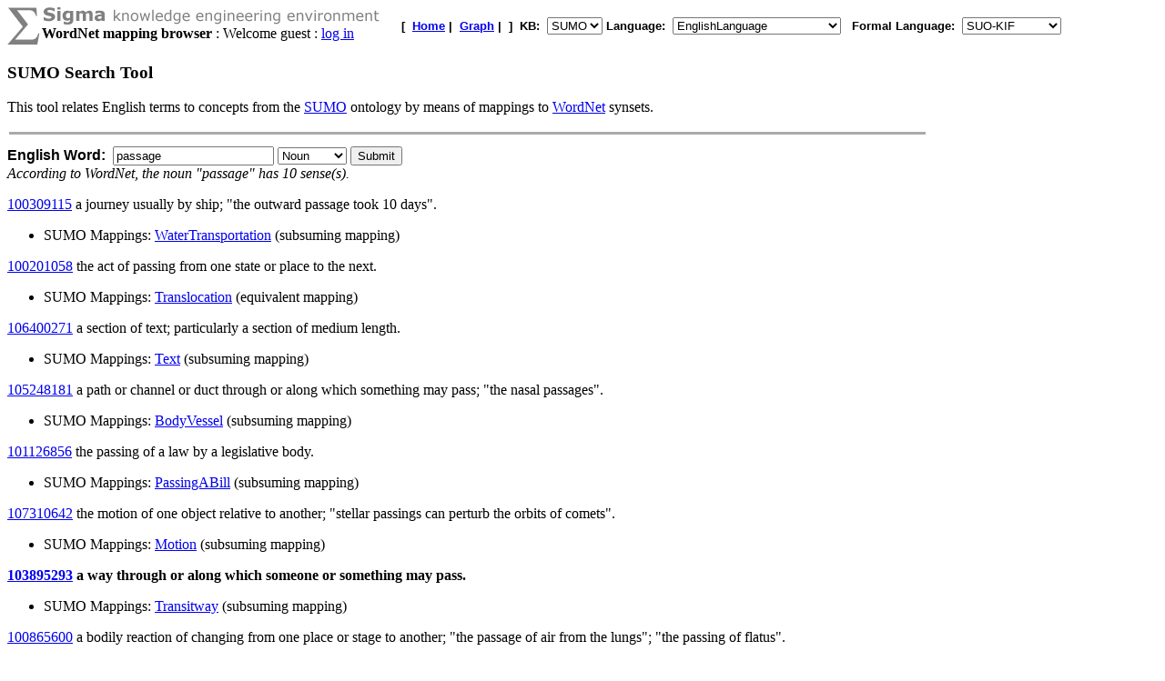

--- FILE ---
content_type: text/html;charset=UTF-8
request_url: http://sigma.ontologyportal.org:8080/sigma/WordNet.jsp?word=passage&POS=1&kb=SUMO&synset=03895293
body_size: 8069
content:

<!DOCTYPE html
   PUBLIC "-//W3C//DTD XHTML 1.0 Transitional//EN"
   "https://www.w3.org/TR/xhtml1/DTD/xhtml1-transitional.dtd">
<meta http-equiv="Content-Type" content="text/html; charset=iso-8859-1" />
<html xmlns="https://www.w3.org/1999/xhtml" lang="en-US" xml:lang="en-US">




<head>
  <title>Sigma WordNet mapping browser</title>
</head>
<BODY BGCOLOR=#FFFFFF>

    
    



<TABLE width="95%" cellspacing="0" cellpadding="0">
  <TR>
      <TD align="left" valign="top"><img src="pixmaps/sigmaSymbol-gray.gif"></TD>
      <TD align="left" valign="top">
        <img src="pixmaps/logoText-gray.gif"><br>
        <B>WordNet mapping browser</B>
         : Welcome guest : <a href="login.html">log in</a>
        
      </TD>
      <TD valign="bottom"></TD>
      <TD>
        <font FACE="Arial, Helvetica" SIZE=-1><b>[&nbsp;
        <A href="KBs.jsp"><b>Home</b></A>&nbsp;|&nbsp
<A href="Graph.jsp?kb=SUMO&term=&inst=inst&lang=EnglishLanguage"><B>Graph</B></A>&nbsp;|&nbsp

        ]&nbsp;
        <b>KB:&nbsp;
<select name=kb>
  <option value='SUMO' selected='yes'>SUMO</option>
</select>


        </b>
        <b>Language:&nbsp;
        <form method="get" action="WordNet.jsp" style="display:inline;">
            <select name=lang onchange='this.form.submit()' >
  <option value='ChineseLanguage'>ChineseLanguage</option><option value='ChinesePinyinWriting'>ChinesePinyinWriting</option><option value='ChineseSimplifiedWriting'>ChineseSimplifiedWriting</option><option value='ChineseTraditionalLanguage'>ChineseTraditionalLanguage</option><option value='EnglishLanguage' selected='yes'>EnglishLanguage</option><option value='FrenchLanguage'>FrenchLanguage</option><option value='GermanLanguage'>GermanLanguage</option><option value='Hindi'>Hindi</option><option value='ItalianLanguage'>ItalianLanguage</option><option value='JapaneseLanguage'>JapaneseLanguage</option><option value='PortugueseLanguage'>PortugueseLanguage</option><option value='SpanishLanguage'>SpanishLanguage</option><option value='SwedishLanguage'>SwedishLanguage</option><option value='cb'>cb</option><option value='cz'>cz</option><option value='de'>de</option><option value='hi'>hi</option><option value='ro'>ro</option><option value='sv'>sv</option><option value='tg'>tg</option>
</select>

            <input type="hidden" name="kb" value="SUMO" />
        </form>
        </b>&nbsp;
        <b>Formal Language:&nbsp;
        <form method="get" action="WordNet.jsp" style="display:inline;">
            <select name=flang onchange='this.form.submit()' >
  <option value='OWL'>OWL</option><option value='SUO-KIF' selected='yes'>SUO-KIF</option><option value='TPTP'>TPTP</option><option value='traditionalLogic'>traditionalLogic</option>
</select>

            <input type="hidden" name="kb" value="SUMO" />
        </form>
      <br>
      </td>
  </TR>
</TABLE>

<h3>SUMO Search Tool</h3>
<P>This tool relates English terms to concepts from the
   <a href="http://www.ontologyportal.org">SUMO</a>
   ontology by means of mappings to
   <a href="http://wordnet.princeton.edu">WordNet</a> synsets.
<br><table ALIGN="LEFT" WIDTH=80%><tr><TD BGCOLOR='#AAAAAA'><IMG SRC='pixmaps/1pixel.gif' width=1 height=1 border=0></TD></tr></table><BR>

<form action="WordNet.jsp" method="GET">
  <font face="Arial,helvetica"><b>English Word:&nbsp;</b></font>
  <input type="text" name="word" VALUE="passage">
    <select name="POS">
      <option  value="0">Any
      <option selected value="1">Noun
      <option  value="2">Verb
      <option  value="3">Adjective 
      <option  value="4">Adverb
    </select>
  <input type="submit" value="Submit">
</form>

<i>According to WordNet, the noun "passage" has 10 sense(s).</i><P>

<a href="WordNet.jsp?synset=100309115&kb=SUMO&flang=SUO-KIF&lang=EnglishLanguage&kb=SUMO">100309115</a>  a journey usually by ship; "the outward passage took 10 days".
<p><ul><li>	SUMO Mappings:  <a href="Browse.jsp?flang=SUO-KIF&lang=EnglishLanguage&kb=SUMO&term=WaterTransportation">WaterTransportation</a>   (subsuming mapping) 

</li></ul><a href="WordNet.jsp?synset=100201058&kb=SUMO&flang=SUO-KIF&lang=EnglishLanguage&kb=SUMO">100201058</a>  the act of passing from one state or place to the next.
<p><ul><li>	SUMO Mappings:  <a href="Browse.jsp?flang=SUO-KIF&lang=EnglishLanguage&kb=SUMO&term=Translocation">Translocation</a>   (equivalent mapping) 

</li></ul><a href="WordNet.jsp?synset=106400271&kb=SUMO&flang=SUO-KIF&lang=EnglishLanguage&kb=SUMO">106400271</a>  a section of text; particularly a section of medium length.
<p><ul><li>	SUMO Mappings:  <a href="Browse.jsp?flang=SUO-KIF&lang=EnglishLanguage&kb=SUMO&term=Text">Text</a>   (subsuming mapping) 

</li></ul><a href="WordNet.jsp?synset=105248181&kb=SUMO&flang=SUO-KIF&lang=EnglishLanguage&kb=SUMO">105248181</a>  a path or channel or duct through or along which something may pass; "the nasal passages".
<p><ul><li>	SUMO Mappings:  <a href="Browse.jsp?flang=SUO-KIF&lang=EnglishLanguage&kb=SUMO&term=BodyVessel">BodyVessel</a>   (subsuming mapping) 

</li></ul><a href="WordNet.jsp?synset=101126856&kb=SUMO&flang=SUO-KIF&lang=EnglishLanguage&kb=SUMO">101126856</a>  the passing of a law by a legislative body.
<p><ul><li>	SUMO Mappings:  <a href="Browse.jsp?flang=SUO-KIF&lang=EnglishLanguage&kb=SUMO&term=PassingABill">PassingABill</a>   (subsuming mapping) 

</li></ul><a href="WordNet.jsp?synset=107310642&kb=SUMO&flang=SUO-KIF&lang=EnglishLanguage&kb=SUMO">107310642</a>  the motion of one object relative to another; "stellar passings can perturb the orbits of comets".
<p><ul><li>	SUMO Mappings:  <a href="Browse.jsp?flang=SUO-KIF&lang=EnglishLanguage&kb=SUMO&term=Motion">Motion</a>   (subsuming mapping) 

</li></ul><b><a href="WordNet.jsp?synset=103895293&kb=SUMO&flang=SUO-KIF&lang=EnglishLanguage&kb=SUMO">103895293</a>  a way through or along which someone or something may pass.
</b><p><ul><li>	SUMO Mappings:  <a href="Browse.jsp?flang=SUO-KIF&lang=EnglishLanguage&kb=SUMO&term=Transitway">Transitway</a>   (subsuming mapping) 

</li></ul><a href="WordNet.jsp?synset=100865600&kb=SUMO&flang=SUO-KIF&lang=EnglishLanguage&kb=SUMO">100865600</a>  a bodily reaction of changing from one place or stage to another; "the passage of air from the lungs"; "the passing of flatus".
<p><ul><li>	SUMO Mappings:  <a href="Browse.jsp?flang=SUO-KIF&lang=EnglishLanguage&kb=SUMO&term=OrganOrTissueProcess">OrganOrTissueProcess</a>   (subsuming mapping) 

</li></ul><a href="WordNet.jsp?synset=107044917&kb=SUMO&flang=SUO-KIF&lang=EnglishLanguage&kb=SUMO">107044917</a>  a short section of a musical composition.
<p><ul><li>	SUMO Mappings:  <a href="Browse.jsp?flang=SUO-KIF&lang=EnglishLanguage&kb=SUMO&term=MusicalComposition">MusicalComposition</a>   (subsuming mapping) 

</li></ul><a href="WordNet.jsp?synset=100318035&kb=SUMO&flang=SUO-KIF&lang=EnglishLanguage&kb=SUMO">100318035</a>  the act of passing something to another person.
<p><ul><li>	SUMO Mappings:  <a href="Browse.jsp?flang=SUO-KIF&lang=EnglishLanguage&kb=SUMO&term=Giving">Giving</a>   (subsuming mapping) 

</li></ul><hr>Explore the word <a href="http://wordnetweb.princeton.edu/perl/webwn/webwn?s=passage">passage</a> on the WordNet web site.<P>



<a href="https://sigma.ontologyportal.org:8443/sigma/OMW.jsp?kb=SUMO&synset=3895293-n">Show Open Multilingual Wordnet links</a><p>

<b>Verb Frames</b><P>
<P>


<small><a href="https://sigma.ontologyportal.org:8443/sigma/OWL.jsp?kb=SUMO&term=WN30-03895293">Show OWL translation</a></small><p>


<BR>

<p>
<table ALIGN='LEFT' WIDTH='50%'><tr><TD BGCOLOR='#A8BACF'>
    <IMG SRC='pixmaps/1pixel.gif' width=1 height=1 border=0></TD></tr>
</table><BR>
<small><a href="https://github.com/ontologyportal/sigmakee">Sigma web home</a>&nbsp;&nbsp;&nbsp;&nbsp;&nbsp;
<a href="https://www.ontologyportal.org">Suggested Upper Merged Ontology (SUMO) web home</a></small><br>
<small>Sigma version 3.0 is <a href="http://www.gnu.org/copyleft/gpl.html">open source software</a>
produced by <a href="https://www.articulatesoftware.com">Articulate Software</a> and its partners</small><p>
</html>
</body>
